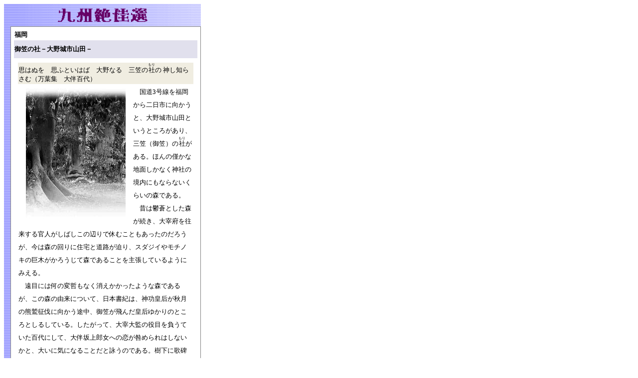

--- FILE ---
content_type: text/html
request_url: https://map46-2.com/fukuoka_syokubutu1.html
body_size: 4438
content:
<!DOCTYPE HTML PUBLIC "-//W3C//DTD HTML 4.01 Transitional//EN">
<HTML>
<HEAD>
<META http-equiv="Content-Type" content="text/html; charset=Shift_JIS">
<META name="GENERATOR" content="IBM WebSphere Studio Homepage Builder Version 12.0.0.0 for Windows">
<META http-equiv="Content-Style-Type" content="text/css">
<TITLE>福岡 御笠の社</TITLE>
<STYLE TYPE="text/css">
<!--
BODY,TABLE {font-size :10pt;}
-->
</STYLE>  
</HEAD>
<BODY>
<TABLE border="0" cellpadding="5" cellspacing="0" width="395">
  <TBODY>
    <TR>
      <TD align="center" valign="middle" height="45" background="images1/line2.gif" colspan="2" width="395"><IMG src="saga/gazou8/logo3.gif" width="180" height="28" border="0" alt="九州絶佳選 "></TD>
    </TR>
    <TR>
      <TD valign="top" align="center" background="images1/line2.gif" width="5"></TD>
      <TD valign="top" width="395" style="border-width : 1px 1px 1px 1px;border-style : solid solid solid solid;border-color : gray gray gray gray;">
      <TABLE cellspacing="1">

          <TR>
          <TD><B>福岡</B></TD>
        </TR><TR>
            <TD width="395" height="30" bgcolor="#e1e0ed"><B style="line-height : 9mm;">御笠の社－大野城市山田－</B></TD>
          </TR>
          <TR BGCOLOR="#FFFFFF">
            <TD width="395">
            <TABLE border="0" cellpadding="5" cellspacing="0" width="100%">
              <TBODY>
                <TR>
                  <TD height="" width="100%" valign="bottom" style="line-height : 7mm;" colspan="2">
                <TABLE width="100%">
                    <TBODY>
                      <TR>
                      <TD bgcolor="#f0ede1" align="left">思はぬを　思ふといはば　大野なる　三笠の<Ruby><Rb>社</Rb><Rp>（</Rp><Rt>もり<RP>）</RP></Ruby>の 神し知らさむ（万葉集　大伴百代）</TD>
                    </TR>
                    <TR>
                        <TD style="line-height : 7mm;"><IMG src="gazou13/mikasa_bg.jpg" width="200" height="266" border="0" align="left" hspace="15" vspace="5">　国道3号線を福岡から二日市に向かうと、大野城市山田というところがあり、三笠（御笠）の<Ruby><Rb>社</Rb><Rp>（</Rp><Rt>もり</Rt><Rp>）</Rp></Ruby>がある。ほんの僅かな地面しかなく神社の境内にもならないくらいの森である。<BR>
                        　昔は鬱蒼とした森が続き、大宰府を往来する官人がしばしこの辺りで休むこともあったのだろうが、今は森の回りに住宅と道路が迫り、スダジイやモチノキの巨木がかろうじて森であることを主張しているようにみえる。<BR>
                        　遠目には何の変哲もなく消えかかったような森であるが、この森の由来について、日本書紀は、神功皇后が秋月の熊鷲征伐に向かう途中、御笠が飛んだ皇后ゆかりのところとしるしている。したがって、大宰大監の役目を負うていた百代にして、大伴坂上郎女への恋が咎められはしないかと、大いに気になることだと詠うのである。樹下に歌碑が建っている。小さな島や森や丘にまで記紀の顔が見え隠れするところが九州だ。一木一草にも古色が漂っている。<BR>
                        　森の樹木は数は少ないが、スダジイ、モチノキ、タブノキ､エノキ、ヤブツバキ、ヤブニッケイなど種類は豊富である。スダジイ、モチノキは、目通り2メートルは下るまい。これほどの巨樹が残った所以は、日本書紀の古伝が禁忌を伴い地区の人々が手厚く見守ってきたからであろう。この森の植生を観察すれば九州の照葉樹林の標準を知ることが出来る。－平成18年3月－</TD>
                      </TR>
                      <TR>
                        <TD valign="middle" align="center">
                        <TABLE border="0">
                          <TBODY>
                            <TR>
                              <TD align="center"><IMG src="gazou13/mikasa1.jpg" width="150" height="113" border="0"></TD>
                              <TD align="center"><IMG src="gazou13/mikasa2.jpg" width="150" height="112" border="0"></TD>
                            </TR>
                          </TBODY>
                        </TABLE>
                        </TD>
                      </TR>
                    </TBODY>
                  </TABLE>
                </TD>
                </TR>
              </TBODY>
            </TABLE>
            </TD>
          </TR>
</TABLE>
      </TD>
    </TR>
    <TR>
      <TD background="images1/line2.gif" colspan="2" width="395" height="5"></TD>
    </TR>
    <TR>
      <TD colspan="2" align="center"><A href="index.html"><IMG src="saga/gazou8/back.gif" width="45" height="25" border="0"></A></TD>
    </TR>
  </TBODY>
</TABLE>
</BODY>
</HTML>